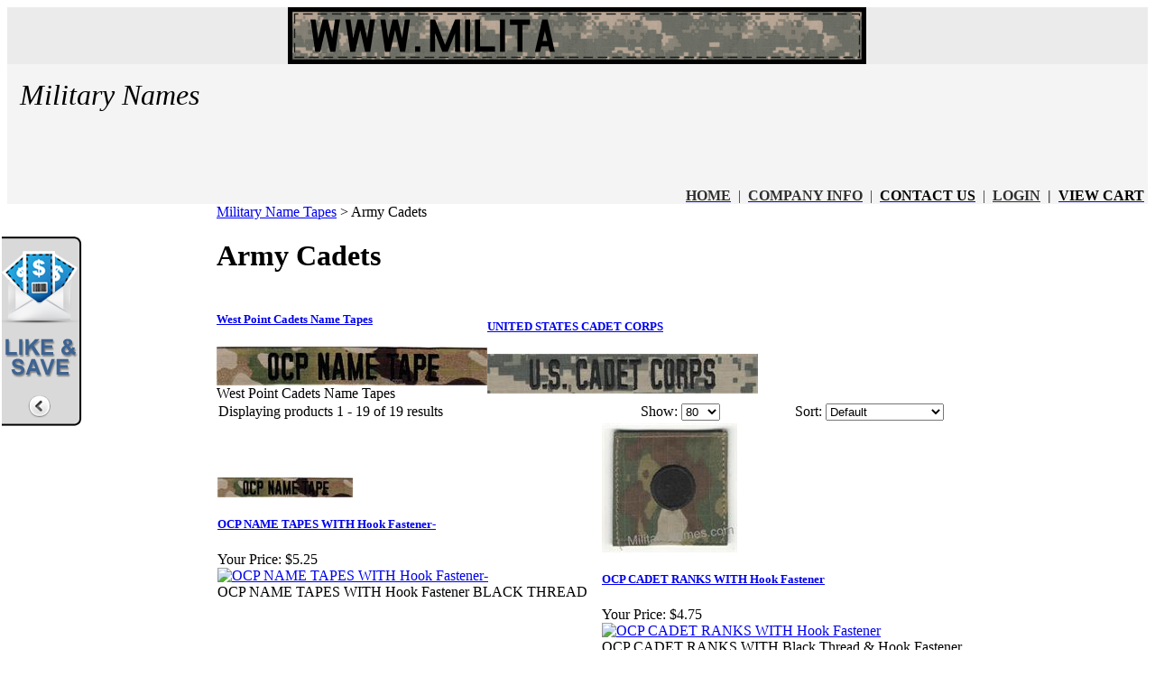

--- FILE ---
content_type: text/html; charset=utf-8
request_url: https://www.militarynames.com/armycadets.aspx
body_size: 14854
content:


<!DOCTYPE html PUBLIC "-//W3C//DTD XHTML 1.0 Transitional//EN" "http://www.w3.org/TR/xhtml1/DTD/xhtml1-transitional.dtd">

<html xmlns="http://www.w3.org/1999/xhtml" lang="en">
<head id="ctl00_headTag"><title>
	ARMY CADET RANKS AND NAME TAPES.
</title>
    <script type="text/javascript" src="/scripts/jquery-3.5.1.min.js" integrity='sha384-ZvpUoO/+PpLXR1lu4jmpXWu80pZlYUAfxl5NsBMWOEPSjUn/6Z/hRTt8+pR6L4N2' crossorigin='anonymous'></script>
    <script type="text/javascript" src="/scripts/jquery-ui-1.13.0.min.js" integrity='sha384-GH7wmqAxDa43XGS89eXGbziWEki6l/Smy1U+dAI7ZbxlrLsmal+hLlTMqoPIIg1V' crossorigin='anonymous'></script>
    <script type="text/javascript" src="/scripts/json2.js" integrity='sha384-rY3wIRyRmLeQV74T/sN7A3vmSdmaUvjIIzs0Z0cxcwXDHrUumbS3B3u18KlipZ2i' crossorigin='anonymous'></script>
    <script type="text/javascript" src="/scripts/jstorage.js" integrity='sha384-oC7ifurXSiCOGfj0Uy8BEQzbYTql7TzwHA8cE+mQY4skImVU0TX2RYBBKdXDs5cp' crossorigin='anonymous'></script>

    <link type="text/css" rel="stylesheet" href="/custom.css.aspx?theme=66&amp;10133" /><link rel="image_src" href="http://www.militarynames.com/themes/default/images/layout/site_logo.gif" /><link rel="stylesheet" type="text/css" href="/scripts/jQueryUiStyles/jquery-ui.min.css" /><meta name="description" content="ARMY CADET RANKS AND NAME TAPES." /><meta name="keywords" content="ARMY CADETS,MILITARY NAMES,JROTC, WEST POINT CADETS, ARMY JROTC, CADETS,rotc,ocp rotc," /><meta property="og:description" content="ARMY CADET RANKS AND NAME TAPES." /><meta property="og:image" content="http://www.militarynames.com/themes/default/images/layout/site_logo.gif" /><meta property="og:title" content="Military Names - Powered by Network Solutions." /><meta property="og:site_name" content="Military Names" /><meta property="og:url" content="http://www.militarynames.com/" /><link rel="canonical" href="https://www.militarynames.com/armycadets.aspx" />
    <script type="text/javascript" src="/scripts/storefront.js" integrity='sha384-wZ3DIKW9ZSoCKqJd55/BNLEcz3mgQhgMwHCw/jwN8k3RG+Hr9bq6e6m10w1YVJqQ' crossorigin='anonymous'></script>
    <script type="text/javascript" src="/scripts/storefront.ie10.js" integrity='sha384-9qRZorpiHcWTyPYogrGSXMS7WL+BQqd4f8L1TM8QShlm70sVe2mrRGcdOVqWssZ2' crossorigin='anonymous'></script>
    <script type="text/javascript" src="/scripts/jquery.producthistory.js" integrity='sha384-mGvZy9PlgY3eQGscCu2QBJCfNYGTuq65xdGE0VNdMv45A6y3R+TxUjF5aIZ+uLx3' crossorigin='anonymous'></script>
    

<!-- made by www.militarynames.com -->
<meta name="author" content="military names">
<meta name="robots" content="index, follow">
<meta name="revisit-after" content="10 days">
<!-- military name tapes, flight badges, ocp name tapes, -->


<script src="//ajax.googleapis.com/ajax/libs/jquery/1.7.2/jquery.min.js" ></script>


<!-- Global site tag (gtag.js) - Google Ads: 1068254585 -->
<script async src="https://www.googletagmanager.com/gtag/js?id=AW-1068254585"></script>
<script>
  window.dataLayer = window.dataLayer || [];
  function gtag(){dataLayer.push(arguments);}
  gtag('js', new Date());

  gtag('config', 'AW-1068254585');
</script>



<!-- Google tag (gtag.js) -->
<script async src="https://www.googletagmanager.com/gtag/js?id=AW-1068254585">
</script>
<script>
  window.dataLayer = window.dataLayer || [];
  function gtag(){dataLayer.push(arguments);}
  gtag('js', new Date());

  gtag('config', 'AW-1068254585');
</script><meta http-equiv="content-type" content="text/html; charset=utf-8" /><meta http-equiv="content-language" content="en-us" /></head>

<body id="ctl00_bodyTag" class="category-page-type armycadets-page">

    <form name="aspnetForm" method="post" action="./armycadets.aspx" id="aspnetForm">
<div>
<input type="hidden" name="__EVENTTARGET" id="__EVENTTARGET" value="" />
<input type="hidden" name="__EVENTARGUMENT" id="__EVENTARGUMENT" value="" />
<input type="hidden" name="__LASTFOCUS" id="__LASTFOCUS" value="" />
<input type="hidden" name="__VIEWSTATE" id="__VIEWSTATE" value="wXyTSFeLNiEFria7peaTILJdwTEu+JVnKOCHrGq/tY5Qxug5/gHX1bZZJ3zoTC6x1t+cB1iJ0sOKo0Zi4B5YN6u78q2VPMg2KTr1RnBHSwnYvN9DwlSElVF18kKde/RW+aK69H8f7Z3vFUZmhd8bFuV1aiTT/cFjSfhSJoXHSLB3XLvAA3cV5zcfnl13mmfq5y0qCW/6envi4G3yzP2gAh9Ekune6MLdwTzLJsGv3g3YB7GE9fhq07nRI2qiwC072rDzFsdT4vHKEvTYub0zWePuzna0TeoAIbXkeF1DpYkhws4fOmyRfyZXOvqyhiB8IyfcpxDtGXJh2NqZyYinyQYyUQof/OkFJKYpTi33ywh17+3UhcRGHgQ+zwVjAwdX33fzLqGA1S+BdZB4przb1Mklqjou3kAfTrRsPzo/bDUUNhGhwR1M/HzsO/ElXtAxzc6Z9yYZ5Tdfeh3f5TkvmwWESWBhYDds3H9J9Bbu7f4U22lIQgu6KQY3tw7/SLrl8LU1uXbwtHV6DWX+K6pMfiysPvGQc8JQi1aQ5xPmEwhv4IJwLmLSgZ32d8UakJki" />
</div>

<script type="text/javascript">
//<![CDATA[
var theForm = document.forms['aspnetForm'];
if (!theForm) {
    theForm = document.aspnetForm;
}
function __doPostBack(eventTarget, eventArgument) {
    if (!theForm.onsubmit || (theForm.onsubmit() != false)) {
        theForm.__EVENTTARGET.value = eventTarget;
        theForm.__EVENTARGUMENT.value = eventArgument;
        theForm.submit();
    }
}
//]]>
</script>


<div>

	<input type="hidden" name="__VIEWSTATEGENERATOR" id="__VIEWSTATEGENERATOR" value="A4191B32" />
</div>
        

        

        

        <div id="wrapper">
            <table id="ctl00_container" class="page-container" cellspacing="0" cellpadding="0" border="0" style="border-collapse:collapse;">
	<tr id="ctl00_header">
		<td id="ctl00_headerContent" class="page-header"><meta name="google-site-verification" content="zZgwDHUc4G-jyF9at1NmMHDR94msrrXpbhABuHQTAmU"></meta>
<table id="AutoNumber1" style="WIDTH: 100%; BORDER-COLLAPSE: collapse" cellspacing="0" cellpadding="0" border="0" bgcolor="#ebebeb">
  <tbody>
    <tr bgcolor="#ebebeb">
      <td width="25%" valign="middle" align="center"><br />
        
      </td>
      <td valign="bottom" align="center"><a href="/index.aspx">
          <img src="https://www.militarynames.com/Images/logos/mntlogo-moving.gif" alt="Military Names Logo" border="0" align="" /></a>
      </td>
      <td width="25%" valign="middle" align="center"><br />
        
      </td>
    </tr>
  </tbody>
</table>
<table style="WIDTH: 100%" cellspacing="0" cellpadding="0" border="0" bgcolor="#f4f4f4">
  <tbody>
    <tr>
      <td valign="middle" bgcolor="#f4f4f4" align="left">
        <p class="logo"><span style="FONT-SIZE: 18pt">&nbsp;<span style="FONT-SIZE: 24pt">&nbsp;</span><em><span style="FONT-SIZE: 24pt">Military Names </span><br />
              </em></span></p>
        <p class="logo">
          <!--
          [if gte mso 9]><xml><w:WordDocument><w:View>Normal</w:View><w:Zoom>0</w:Zoom><w:TrackMoves/><w:TrackFormatting/><w:PunctuationKerning/><w:ValidateAgainstSchemas/><w:SaveIfXMLInvalid>false</w:SaveIfXMLInvalid><w:IgnoreMixedContent>false</w:IgnoreMixedContent><w:AlwaysShowPlaceholderText>false</w:AlwaysShowPlaceholderText><w:DoNotPromoteQF/><w:LidThemeOther>EN-US</w:LidThemeOther><w:LidThemeAsian>X-NONE</w:LidThemeAsian><w:LidThemeComplexScript>X-NONE</w:LidThemeComplexScript><w:Compatibility><w:BreakWrappedTables/><w:SnapToGridInCell/><w:WrapTextWithPunct/><w:UseAsianBreakRules/><w:DontGrowAutofit/><w:SplitPgBreakAndParaMark/><w:EnableOpenTypeKerning/><w:DontFlipMirrorIndents/><w:OverrideTableStyleHps/></w:Compatibility><m:mathPr><m:mathFont m:val="Cambria Math"/><m:brkBin m:val="before"/><m:brkBinSub m:val="&#45;-"/><m:smallFrac m:val="off"/><m:dispDef/><m:lMargin m:val="0"/><m:rMargin m:val="0"/><m:defJc m:val="centerGroup"/><m:wrapIndent m:val="1440"/><m:intLim m:val="subSup"/><m:naryLim m:val="undOvr"/></m:mathPr></w:WordDocument></xml><![endif]
          -->
          
          <!--
          [if gte mso 9]><xml><w:LatentStyles DefLockedState="false" DefUnhideWhenUsed="true" DefSemiHidden="true" DefQFormat="false" DefPriority="99" LatentStyleCount="267"><w:LsdException Locked="false" Priority="0" SemiHidden="false" UnhideWhenUsed="false" QFormat="true" Name="Normal"/><w:LsdException Locked="false" Priority="9" SemiHidden="false" UnhideWhenUsed="false" QFormat="true" Name="heading 1"/><w:LsdException Locked="false" Priority="9" QFormat="true" Name="heading 2"/><w:LsdException Locked="false" Priority="9" QFormat="true" Name="heading 3"/><w:LsdException Locked="false" Priority="9" QFormat="true" Name="heading 4"/><w:LsdException Locked="false" Priority="9" QFormat="true" Name="heading 5"/><w:LsdException Locked="false" Priority="9" QFormat="true" Name="heading 6"/><w:LsdException Locked="false" Priority="9" QFormat="true" Name="heading 7"/><w:LsdException Locked="false" Priority="9" QFormat="true" Name="heading 8"/><w:LsdException Locked="false" Priority="9" QFormat="true" Name="heading 9"/><w:LsdException Locked="false" Priority="39" Name="toc 1"/><w:LsdException Locked="false" Priority="39" Name="toc 2"/><w:LsdException Locked="false" Priority="39" Name="toc 3"/><w:LsdException Locked="false" Priority="39" Name="toc 4"/><w:LsdException Locked="false" Priority="39" Name="toc 5"/><w:LsdException Locked="false" Priority="39" Name="toc 6"/><w:LsdException Locked="false" Priority="39" Name="toc 7"/><w:LsdException Locked="false" Priority="39" Name="toc 8"/><w:LsdException Locked="false" Priority="39" Name="toc 9"/><w:LsdException Locked="false" Priority="35" QFormat="true" Name="caption"/><w:LsdException Locked="false" Priority="10" SemiHidden="false" UnhideWhenUsed="false" QFormat="true" Name="Title"/><w:LsdException Locked="false" Priority="1" Name="Default Paragraph Font"/><w:LsdException Locked="false" Priority="11" SemiHidden="false" UnhideWhenUsed="false" QFormat="true" Name="Subtitle"/><w:LsdException Locked="false" Priority="22" SemiHidden="false" UnhideWhenUsed="false" QFormat="true" Name="Strong"/><w:LsdException Locked="false" Priority="20" SemiHidden="false" UnhideWhenUsed="false" QFormat="true" Name="Emphasis"/><w:LsdException Locked="false" Priority="59" SemiHidden="false" UnhideWhenUsed="false" Name="Table Grid"/><w:LsdException Locked="false" UnhideWhenUsed="false" Name="Placeholder Text"/><w:LsdException Locked="false" Priority="1" SemiHidden="false" UnhideWhenUsed="false" QFormat="true" Name="No Spacing"/><w:LsdException Locked="false" Priority="60" SemiHidden="false" UnhideWhenUsed="false" Name="Light Shading"/><w:LsdException Locked="false" Priority="61" SemiHidden="false" UnhideWhenUsed="false" Name="Light List"/><w:LsdException Locked="false" Priority="62" SemiHidden="false" UnhideWhenUsed="false" Name="Light Grid"/><w:LsdException Locked="false" Priority="63" SemiHidden="false" UnhideWhenUsed="false" Name="Medium Shading 1"/><w:LsdException Locked="false" Priority="64" SemiHidden="false" UnhideWhenUsed="false" Name="Medium Shading 2"/><w:LsdException Locked="false" Priority="65" SemiHidden="false" UnhideWhenUsed="false" Name="Medium List 1"/><w:LsdException Locked="false" Priority="66" SemiHidden="false" UnhideWhenUsed="false" Name="Medium List 2"/><w:LsdException Locked="false" Priority="67" SemiHidden="false" UnhideWhenUsed="false" Name="Medium Grid 1"/><w:LsdException Locked="false" Priority="68" SemiHidden="false" UnhideWhenUsed="false" Name="Medium Grid 2"/><w:LsdException Locked="false" Priority="69" SemiHidden="false" UnhideWhenUsed="false" Name="Medium Grid 3"/><w:LsdException Locked="false" Priority="70" SemiHidden="false" UnhideWhenUsed="false" Name="Dark List"/><w:LsdException Locked="false" Priority="71" SemiHidden="false" UnhideWhenUsed="false" Name="Colorful Shading"/><w:LsdException Locked="false" Priority="72" SemiHidden="false" UnhideWhenUsed="false" Name="Colorful List"/><w:LsdException Locked="false" Priority="73" SemiHidden="false" UnhideWhenUsed="false" Name="Colorful Grid"/><w:LsdException Locked="false" Priority="60" SemiHidden="false" UnhideWhenUsed="false" Name="Light Shading Accent 1"/><w:LsdException Locked="false" Priority="61" SemiHidden="false" UnhideWhenUsed="false" Name="Light List Accent 1"/><w:LsdException Locked="false" Priority="62" SemiHidden="false" UnhideWhenUsed="false" Name="Light Grid Accent 1"/><w:LsdException Locked="false" Priority="63" SemiHidden="false" UnhideWhenUsed="false" Name="Medium Shading 1 Accent 1"/><w:LsdException Locked="false" Priority="64" SemiHidden="false" UnhideWhenUsed="false" Name="Medium Shading 2 Accent 1"/><w:LsdException Locked="false" Priority="65" SemiHidden="false" UnhideWhenUsed="false" Name="Medium List 1 Accent 1"/><w:LsdException Locked="false" UnhideWhenUsed="false" Name="Revision"/><w:LsdException Locked="false" Priority="34" SemiHidden="false" UnhideWhenUsed="false" QFormat="true" Name="List Paragraph"/><w:LsdException Locked="false" Priority="29" SemiHidden="false" UnhideWhenUsed="false" QFormat="true" Name="Quote"/><w:LsdException Locked="false" Priority="30" SemiHidden="false" UnhideWhenUsed="false" QFormat="true" Name="Intense Quote"/><w:LsdException Locked="false" Priority="66" SemiHidden="false" UnhideWhenUsed="false" Name="Medium List 2 Accent 1"/><w:LsdException Locked="false" Priority="67" SemiHidden="false" UnhideWhenUsed="false" Name="Medium Grid 1 Accent 1"/><w:LsdException Locked="false" Priority="68" SemiHidden="false" UnhideWhenUsed="false" Name="Medium Grid 2 Accent 1"/><w:LsdException Locked="false" Priority="69" SemiHidden="false" UnhideWhenUsed="false" Name="Medium Grid 3 Accent 1"/><w:LsdException Locked="false" Priority="70" SemiHidden="false" UnhideWhenUsed="false" Name="Dark List Accent 1"/><w:LsdException Locked="false" Priority="71" SemiHidden="false" UnhideWhenUsed="false" Name="Colorful Shading Accent 1"/><w:LsdException Locked="false" Priority="72" SemiHidden="false" UnhideWhenUsed="false" Name="Colorful List Accent 1"/><w:LsdException Locked="false" Priority="73" SemiHidden="false" UnhideWhenUsed="false" Name="Colorful Grid Accent 1"/><w:LsdException Locked="false" Priority="60" SemiHidden="false" UnhideWhenUsed="false" Name="Light Shading Accent 2"/><w:LsdException Locked="false" Priority="61" SemiHidden="false" UnhideWhenUsed="false" Name="Light List Accent 2"/><w:LsdException Locked="false" Priority="62" SemiHidden="false" UnhideWhenUsed="false" Name="Light Grid Accent 2"/><w:LsdException Locked="false" Priority="63" SemiHidden="false" UnhideWhenUsed="false" Name="Medium Shading 1 Accent 2"/><w:LsdException Locked="false" Priority="64" SemiHidden="false" UnhideWhenUsed="false" Name="Medium Shading 2 Accent 2"/><w:LsdException Locked="false" Priority="65" SemiHidden="false" UnhideWhenUsed="false" Name="Medium List 1 Accent 2"/><w:LsdException Locked="false" Priority="66" SemiHidden="false" UnhideWhenUsed="false" Name="Medium List 2 Accent 2"/><w:LsdException Locked="false" Priority="67" SemiHidden="false" UnhideWhenUsed="false" Name="Medium Grid 1 Accent 2"/><w:LsdException Locked="false" Priority="68" SemiHidden="false" UnhideWhenUsed="false" Name="Medium Grid 2 Accent 2"/><w:LsdException Locked="false" Priority="69" SemiHidden="false" UnhideWhenUsed="false" Name="Medium Grid 3 Accent 2"/><w:LsdException Locked="false" Priority="70" SemiHidden="false" UnhideWhenUsed="false" Name="Dark List Accent 2"/><w:LsdException Locked="false" Priority="71" SemiHidden="false" UnhideWhenUsed="false" Name="Colorful Shading Accent 2"/><w:LsdException Locked="false" Priority="72" SemiHidden="false" UnhideWhenUsed="false" Name="Colorful List Accent 2"/><w:LsdException Locked="false" Priority="73" SemiHidden="false" UnhideWhenUsed="false" Name="Colorful Grid Accent 2"/><w:LsdException Locked="false" Priority="60" SemiHidden="false" UnhideWhenUsed="false" Name="Light Shading Accent 3"/><w:LsdException Locked="false" Priority="61" SemiHidden="false" UnhideWhenUsed="false" Name="Light List Accent 3"/><w:LsdException Locked="false" Priority="62" SemiHidden="false" UnhideWhenUsed="false" Name="Light Grid Accent 3"/><w:LsdException Locked="false" Priority="63" SemiHidden="false" UnhideWhenUsed="false" Name="Medium Shading 1 Accent 3"/><w:LsdException Locked="false" Priority="64" SemiHidden="false" UnhideWhenUsed="false" Name="Medium Shading 2 Accent 3"/><w:LsdException Locked="false" Priority="65" SemiHidden="false" UnhideWhenUsed="false" Name="Medium List 1 Accent 3"/><w:LsdException Locked="false" Priority="66" SemiHidden="false" UnhideWhenUsed="false" Name="Medium List 2 Accent 3"/><w:LsdException Locked="false" Priority="67" SemiHidden="false" UnhideWhenUsed="false" Name="Medium Grid 1 Accent 3"/><w:LsdException Locked="false" Priority="68" SemiHidden="false" UnhideWhenUsed="false" Name="Medium Grid 2 Accent 3"/><w:LsdException Locked="false" Priority="69" SemiHidden="false" UnhideWhenUsed="false" Name="Medium Grid 3 Accent 3"/><w:LsdException Locked="false" Priority="70" SemiHidden="false" UnhideWhenUsed="false" Name="Dark List Accent 3"/><w:LsdException Locked="false" Priority="71" SemiHidden="false" UnhideWhenUsed="false" Name="Colorful Shading Accent 3"/><w:LsdException Locked="false" Priority="72" SemiHidden="false" UnhideWhenUsed="false" Name="Colorful List Accent 3"/><w:LsdException Locked="false" Priority="73" SemiHidden="false" UnhideWhenUsed="false" Name="Colorful Grid Accent 3"/><w:LsdException Locked="false" Priority="60" SemiHidden="false" UnhideWhenUsed="false" Name="Light Shading Accent 4"/><w:LsdException Locked="false" Priority="61" SemiHidden="false" UnhideWhenUsed="false" Name="Light List Accent 4"/><w:LsdException Locked="false" Priority="62" SemiHidden="false" UnhideWhenUsed="false" Name="Light Grid Accent 4"/><w:LsdException Locked="false" Priority="63" SemiHidden="false" UnhideWhenUsed="false" Name="Medium Shading 1 Accent 4"/><w:LsdException Locked="false" Priority="64" SemiHidden="false" UnhideWhenUsed="false" Name="Medium Shading 2 Accent 4"/><w:LsdException Locked="false" Priority="65" SemiHidden="false" UnhideWhenUsed="false" Name="Medium List 1 Accent 4"/><w:LsdException Locked="false" Priority="66" SemiHidden="false" UnhideWhenUsed="false" Name="Medium List 2 Accent 4"/><w:LsdException Locked="false" Priority="67" SemiHidden="false" UnhideWhenUsed="false" Name="Medium Grid 1 Accent 4"/><w:LsdException Locked="false" Priority="68" SemiHidden="false" UnhideWhenUsed="false" Name="Medium Grid 2 Accent 4"/><w:LsdException Locked="false" Priority="69" SemiHidden="false" UnhideWhenUsed="false" Name="Medium Grid 3 Accent 4"/><w:LsdException Locked="false" Priority="70" SemiHidden="false" UnhideWhenUsed="false" Name="Dark List Accent 4"/><w:LsdException Locked="false" Priority="71" SemiHidden="false" UnhideWhenUsed="false" Name="Colorful Shading Accent 4"/><w:LsdException Locked="false" Priority="72" SemiHidden="false" UnhideWhenUsed="false" Name="Colorful List Accent 4"/><w:LsdException Locked="false" Priority="73" SemiHidden="false" UnhideWhenUsed="false" Name="Colorful Grid Accent 4"/><w:LsdException Locked="false" Priority="60" SemiHidden="false" UnhideWhenUsed="false" Name="Light Shading Accent 5"/><w:LsdException Locked="false" Priority="61" SemiHidden="false" UnhideWhenUsed="false" Name="Light List Accent 5"/><w:LsdException Locked="false" Priority="62" SemiHidden="false" UnhideWhenUsed="false" Name="Light Grid Accent 5"/><w:LsdException Locked="false" Priority="63" SemiHidden="false" UnhideWhenUsed="false" Name="Medium Shading 1 Accent 5"/><w:LsdException Locked="false" Priority="64" SemiHidden="false" UnhideWhenUsed="false" Name="Medium Shading 2 Accent 5"/><w:LsdException Locked="false" Priority="65" SemiHidden="false" UnhideWhenUsed="false" Name="Medium List 1 Accent 5"/><w:LsdException Locked="false" Priority="66" SemiHidden="false" UnhideWhenUsed="false" Name="Medium List 2 Accent 5"/><w:LsdException Locked="false" Priority="67" SemiHidden="false" UnhideWhenUsed="false" Name="Medium Grid 1 Accent 5"/><w:LsdException Locked="false" Priority="68" SemiHidden="false" UnhideWhenUsed="false" Name="Medium Grid 2 Accent 5"/><w:LsdException Locked="false" Priority="69" SemiHidden="false" UnhideWhenUsed="false" Name="Medium Grid 3 Accent 5"/><w:LsdException Locked="false" Priority="70" SemiHidden="false" UnhideWhenUsed="false" Name="Dark List Accent 5"/><w:LsdException Locked="false" Priority="71" SemiHidden="false" UnhideWhenUsed="false" Name="Colorful Shading Accent 5"/><w:LsdException Locked="false" Priority="72" SemiHidden="false" UnhideWhenUsed="false" Name="Colorful List Accent 5"/><w:LsdException Locked="false" Priority="73" SemiHidden="false" UnhideWhenUsed="false" Name="Colorful Grid Accent 5"/><w:LsdException Locked="false" Priority="60" SemiHidden="false" UnhideWhenUsed="false" Name="Light Shading Accent 6"/><w:LsdException Locked="false" Priority="61" SemiHidden="false" UnhideWhenUsed="false" Name="Light List Accent 6"/><w:LsdException Locked="false" Priority="62" SemiHidden="false" UnhideWhenUsed="false" Name="Light Grid Accent 6"/><w:LsdException Locked="false" Priority="63" SemiHidden="false" UnhideWhenUsed="false" Name="Medium Shading 1 Accent 6"/><w:LsdException Locked="false" Priority="64" SemiHidden="false" UnhideWhenUsed="false" Name="Medium Shading 2 Accent 6"/><w:LsdException Locked="false" Priority="65" SemiHidden="false" UnhideWhenUsed="false" Name="Medium List 1 Accent 6"/><w:LsdException Locked="false" Priority="66" SemiHidden="false" UnhideWhenUsed="false" Name="Medium List 2 Accent 6"/><w:LsdException Locked="false" Priority="67" SemiHidden="false" UnhideWhenUsed="false" Name="Medium Grid 1 Accent 6"/><w:LsdException Locked="false" Priority="68" SemiHidden="false" UnhideWhenUsed="false" Name="Medium Grid 2 Accent 6"/><w:LsdException Locked="false" Priority="69" SemiHidden="false" UnhideWhenUsed="false" Name="Medium Grid 3 Accent 6"/><w:LsdException Locked="false" Priority="70" SemiHidden="false" UnhideWhenUsed="false" Name="Dark List Accent 6"/><w:LsdException Locked="false" Priority="71" SemiHidden="false" UnhideWhenUsed="false" Name="Colorful Shading Accent 6"/><w:LsdException Locked="false" Priority="72" SemiHidden="false" UnhideWhenUsed="false" Name="Colorful List Accent 6"/><w:LsdException Locked="false" Priority="73" SemiHidden="false" UnhideWhenUsed="false" Name="Colorful Grid Accent 6"/><w:LsdException Locked="false" Priority="19" SemiHidden="false" UnhideWhenUsed="false" QFormat="true" Name="Subtle Emphasis"/><w:LsdException Locked="false" Priority="21" SemiHidden="false" UnhideWhenUsed="false" QFormat="true" Name="Intense Emphasis"/><w:LsdException Locked="false" Priority="31" SemiHidden="false" UnhideWhenUsed="false" QFormat="true" Name="Subtle Reference"/><w:LsdException Locked="false" Priority="32" SemiHidden="false" UnhideWhenUsed="false" QFormat="true" Name="Intense Reference"/><w:LsdException Locked="false" Priority="33" SemiHidden="false" UnhideWhenUsed="false" QFormat="true" Name="Book Title"/><w:LsdException Locked="false" Priority="37" Name="Bibliography"/><w:LsdException Locked="false" Priority="39" QFormat="true" Name="TOC Heading"/></w:LatentStyles></xml><![endif]
          -->
          
          <!--
          [if gte mso 10]><style> /* Style Definitions */ table.MsoNormalTable {mso-style-name:"Table Normal"; mso-tstyle-rowband-size:0; mso-tstyle-colband-size:0; mso-style-noshow:yes; mso-style-priority:99; mso-style-parent:""; mso-padding-alt:0in 5.4pt 0in 5.4pt; mso-para-margin:0in; mso-para-margin-bottom:.0001pt; mso-pagination:widow-orphan; font-size:10.0pt; font-family:"Times New Roman","serif";} </style><![endif]
          -->
          </p>
        <p class="MsoNormal" align="center"><br />
          </p>
        <p>&nbsp;</p>
      </td>
    </tr>
    <tr>
      <td class="toplinks9" valign="middle" background="themes/site_theme9/top_nav_background.gif" align="right"><strong><a href="/index.aspx"><span style="color: rgb(47, 47, 47);">HOME</span></a></strong><span style="color: rgb(47, 47, 47);">&nbsp;&nbsp;|&nbsp;&nbsp;</span><strong><a href="/about-us.aspx"><span style="color: rgb(47, 47, 47);">COMPANY INFO</span></a></strong><span style="color: rgb(47, 47, 47);">&nbsp;&nbsp;|&nbsp;&nbsp;</span><a class="toplinks9" href="/index.asp?PAGEACTION=CONTACTUS"><strong><span style="color: rgb(0, 0, 0);">CONTACT US</span></strong></a><span style="color: rgb(47, 47, 47);">&nbsp;&nbsp;|&nbsp;&nbsp;</span><a class="toplinks9" href="/index.asp?PAGEACTION=LOGIN" style="color: rgb(47, 47, 47);"><strong>LOGIN</strong></a><strong style="color: rgb(47, 47, 47);">&nbsp;&nbsp;|</strong><span style="color: rgb(47, 47, 47);">&nbsp;&nbsp;</span><a class="toplinks9" href="/index.asp?PageAction=CARTDETAILS&amp;Page=1"><strong><span style="color: rgb(0, 0, 0);">VIEW CART</span></strong></a><span style="color: rgb(47, 47, 47);">&nbsp; </span>
      </td>
    </tr>
  </tbody>
</table></td>
	</tr><tr id="ctl00_body" class="page-body">
		<td id="ctl00_bodyContent" class="page-body-content">
                        <div role="main">
                            <table id="ctl00_columns" class="page-body-columns" cellspacing="0" cellpadding="0" border="0" style="border-collapse:collapse;">
			<tr>
				<td id="ctl00_leftColumn" class="page-column-left">

<script src="/scripts/CategoryTree.js"></script>

<table border="0" cellpadding="0" cellspacing="0" class="module category-module" style="width:100%;">
					<tr>
						<td class="module-header"><img src="/themes/default/images/layout/mod_head_category_lt.gif" alt="Browse Categories" style="border-width:0px;" /></td>
					</tr><tr>
						<td class="module-body">
  <ul class="module-list cat-nav">
    <li data-catId="cat-42" data-catImg-path="/images/logos/mntlogo-moving.gif"><a href="/custom-name-tapes.aspx">Custom Name Tapes</a></li><li data-catId="cat-72" data-catImg-path=""><a href="/AIR-FORCE-NAME-TAPES.aspx">Air Force Name Tapes.</a></li><li data-catId="cat-62" data-catImg-path="/images/categories/MULTI-US ARMY-.jpg"><a href="/ARMY-NAME-TAPES.aspx">Army Name Tapes.</a></li><li data-catId="cat-140" data-catImg-path=""><a href="/ACU-Name-Tapes-.aspx">ACU Name Tapes</a></li><li class="selected" data-catId="cat-41" data-catImg-path=""><span>Army Cadets</span></li><li data-catId="cat-45" data-catImg-path=""><a href="/atacs-name-tapes.aspx">A-TACS Name Tapes</a></li><li data-catId="cat-203" data-catImg-path=""><a href="/Cadet-and-Military-Schools.aspx">Cadet &amp; Military Schools </a></li><li data-catId="cat-158" data-catImg-path=""><a href="/defense-forces-and-militia.aspx">Defense Force and Militia</a></li><li data-catId="cat-8" data-catImg-path=""><a href="/dogtags.aspx">Dog Tags</a></li><li data-catId="cat-128" data-catImg-path=""><a href="/engraved-name-plates.aspx">Engraved Name Plates</a></li><li data-catId="cat-26" data-catImg-path=""><a href="/FLAGS.aspx">Flags</a></li><li data-catId="cat-23" data-catImg-path=""><a href="/flight-badges.aspx">Flight Badges</a></li><li data-catId="cat-31" data-catImg-path=""><a href="/helmetbands.aspx">Helmet Bands</a></li><li data-catId="cat-111" data-catImg-path=""><a href="/HIGHLANDER-NAME-TAPE.aspx">Highlander Name Tapes</a></li><li data-catId="cat-17" data-catImg-path=""><a href="/infraredprintedpatches.aspx">INFRARED PRINTED PATCHES</a></li><li data-catId="cat-114" data-catImg-path=""><a href="/kryptek-name-tapes.aspx">KRYPTEK NAME TAPES</a></li><li data-catId="cat-24" data-catImg-path=""><a href="/lawenforcementnametapes.aspx">Law Enforcement Name Tapes</a></li><li data-catId="cat-112" data-catImg-path=""><a href="/MANDRAKE-NAME-TAPE.aspx">MANDRAKE Name Tapes</a></li><li data-catId="cat-130" data-catImg-path=""><a href="/metal-name-plates.aspx">Metal Name Plates Engraved</a></li><li data-catId="cat-30" data-catImg-path=""><a href="/mpbadges.aspx">MP BADGES</a></li><li data-catId="cat-28" data-catImg-path=""><a href="/multicamnametapes.aspx">MULTICAM Name Tapes</a></li><li data-catId="cat-38" data-catImg-path=""><a href="/nylonandfabricstrips.aspx">NYLON &amp; FABRIC NAME TAPES</a></li><li data-catId="cat-91" data-catImg-path=""><a href="/ocp-name-tapes.aspx">OCP Name Tapes</a></li><li data-catId="cat-90" data-catImg-path=""><a href="/plasticnameplates.aspx">Plastic Name Plates</a></li><li data-catId="cat-159" data-catImg-path=""><a href="/state-defense-forces-and-militia.aspx">State Defense Forces and Militia</a></li><li data-catId="cat-113" data-catImg-path=""><a href="/TYPHONNAMETAPE.aspx">TYPHON Name Tapes</a></li><li data-catId="cat-4" data-catImg-path=""><a href="/U.S.AIRFORCENAMETAPES.aspx">U.S. AIR FORCE NAME TAPES</a></li><li data-catId="cat-6" data-catImg-path=""><a href="/U.S.COASTGUARDNAMETAPES.aspx">U.S. Coast Guard Name Tapes</a></li><li data-catId="cat-3" data-catImg-path=""><a href="/usmarines.aspx">U.S. Marine Name Tapes</a></li><li data-catId="cat-5" data-catImg-path=""><a href="/U.S.Navy-Name-Tapes.aspx">U.S. Navy Name Tapes</a></li><li data-catId="cat-208" data-catImg-path=""><a href="/u-s-space-force.aspx">U.S. Space Force</a></li><li data-catId="cat-84" data-catImg-path=""><a href="/west-point-cadets-name-tapes.aspx">West Point Cadets Name Tapes.</a></li><li data-catId="cat-207" data-catImg-path=""><a href="/privacy-policy-2.aspx">PRIVACY POLICY</a></li><li data-catId="cat-13" data-catImg-path=""><a href="/shippingpolicy.aspx">SHIPPING POLICY</a></li>	  
  </ul>  
</td>
					</tr>
				</table>
<table border="0" cellpadding="0" cellspacing="0" class="module links-module" style="width:100%;">
					<tr>
						<td class="module-header"><img src="/themes/default/images/layout/mod_head_links_lt.gif" alt="Links" style="border-width:0px;" /></td>
					</tr><tr>
						<td class="module-body">
  <ul class="module-list links-nav">
	<li><a href="http://www.acunametape.com/" target="_blank">ACU UCP NAME TAPES</a></li><li><a href="http://www.airforcenametape.com/" target="_blank">AIR FORCE NAME TAPE</a></li><li><a href="http://www.armynametape.com" target="_blank">ARMY NAME TAPES</a></li><li><a href="http://www.armytapes.com/" target="_blank">ARMY TAPES</a></li><li><a href="http://www.lawenforcementnametapes.com/" target="_blank">Law Enforcement Name Tapes</a></li><li><a href="http://www.leatherflightbadges.com/" target="_blank">Leather Flight Badges</a></li><li><a href="http://www.marinenametapes.com/" target="_blank">MARINE NAME TAPES</a></li><li><a href="http://www.militarynametapes.com/" target="_blank">MILITARY NAME TAPES</a></li><li><a href="http://www.militarynametapesus.com/" target="_blank">Military Name Tapes US</a></li><li><a href="http://www.navynametapes.com/" target="_blank">NAVY NAME TAPES</a></li><li><a href="http://www.multicamnametapes.com" target="_blank">MULTICAM NAME TAPES</a></li><li><a href="http://www.ocpnametapes.com/" target="_blank">OCP Name Tapes</a></li><li><a href="http://www.tigerstripenametapes.com/" target="_blank">TIGER STRIPE NAME TAPE</a></li>  
  </ul>
</td>
					</tr>
				</table>
<table border="0" cellpadding="0" cellspacing="0" class="module login-module" style="width:100%;">
					<tr>

					</tr><tr>
						<td class="module-body">
  <table border="0" cellpadding="0" cellspacing="0" class="mod-body " style="width:148px;">
							<tr>
								<td class="mod-body-tl"></td><td class="mod-body-tp"></td><td class="mod-body-tr"></td>
							</tr><tr>
								<td class="mod-body-lt"></td><td class="mod-body-body">
     <div id="ctl00_ctl05_pnlAddThisModule">
									
     <ad:addthis id='atModuleButton' buttonset='toolbox' username='' ></ad:addthis><script src='/scripts/addthis.js' type='text/javascript'></script><script src='//s7.addthis.com/js/250/addthis_widget.js' type='text/javascript'></script>
								</div>
  </td><td class="mod-body-rt"></td>
							</tr><tr>
								<td class="mod-body-bl"></td><td class="mod-body-bt"></td><td class="mod-body-br"></td>
							</tr>
						</table> 
</td>
					</tr>
				</table>
</td><td id="ctl00_centerColumn" class="page-column-center"><div id="ctl00_breadcrumb" class="breadcrumb">
					
                                            <span id="ctl00_breadcrumbContent"><span><a href="/">Military Name Tapes</a></span><span>&#160;&gt;&#160;</span><span>Army Cadets</span></span>
                                        
				</div>


    <h1>Army Cadets</h1>

<table id="ctl00_pageContent_ctl03_dlCategories" class="category-list" cellspacing="0" cellpadding="0" border="0" style="border-collapse:collapse;">
					<tr>
						<td>
	<div class="category-list-item">
	  <div class="category-list-item-head">
		<h5><a id="ctl00_pageContent_ctl03_dlCategories_ctl00_categoryLink" title="West Point Cadets Name Tapes" href="/WestPointCadetsNameTapes.aspx">West Point Cadets Name Tapes</a></h5>
	  </div>
	  <div class="category-list-item-body">
		<a href="/WestPointCadetsNameTapes.aspx"><img src="/images/products/display/ocpnametapesblackthread.jpg" alt="West Point Cadets Name Tapes" style="border-width:0px;" /></a><div>West Point Cadets Name Tapes</div>
	  </div>
	</div>		
  </td><td>
	<div class="category-list-item">
	  <div class="category-list-item-head">
		<h5><a id="ctl00_pageContent_ctl03_dlCategories_ctl01_categoryLink" href="/UNITEDSTATESCADETCORPS.aspx">UNITED STATES CADET CORPS</a></h5>
	  </div>
	  <div class="category-list-item-body">
		<a href="/UNITEDSTATESCADETCORPS.aspx"><img src="/images/products/display/ACUUSCC.jpg" alt="UNITED STATES CADET CORPS" style="border-width:0px;" /></a><div></div>
	  </div>
	</div>		
  </td>
					</tr>
				</table>



<table id="ctl00_pageContent_ctl05_resultsHeader" cellpadding="2" cellspacing="0" style="width:100%" class="product-list-results-header">
					<tr>
						<td id="ctl00_pageContent_ctl05_resultCell" class="product-list-results">Displaying products 1 - 19 of 19 results</td>
						<td id="ctl00_pageContent_ctl05_sizeCell" class="product-list-size"><label for="ctl00_pageContent_ctl05_sizeSelector" id="ctl00_pageContent_ctl05_sizeLabel" class="label">Show:</label> <select name="ctl00$pageContent$ctl05$sizeSelector" onchange="javascript:setTimeout(&#39;__doPostBack(\&#39;ctl00$pageContent$ctl05$sizeSelector\&#39;,\&#39;\&#39;)&#39;, 0)" id="ctl00_pageContent_ctl05_sizeSelector" class="select">
							<option value="20">
								20
							</option><option value="40">
								40
							</option><option value="60">
								60
							</option><option value="80" selected="selected">
								80
							</option><option value="200">
								200
							</option>
						</select></td>
						<td id="ctl00_pageContent_ctl05_sortCell" class="product-list-sort" style="width:25%"><label for="ctl00_pageContent_ctl05_sortSelector" id="ctl00_pageContent_ctl05_sortLabel" class="label">Sort:</label> <select name="ctl00$pageContent$ctl05$sortSelector" onchange="javascript:setTimeout(&#39;__doPostBack(\&#39;ctl00$pageContent$ctl05$sortSelector\&#39;,\&#39;\&#39;)&#39;, 0)" id="ctl00_pageContent_ctl05_sortSelector" class="select">
							<option value="Default" selected="selected">
								Default
							</option><option value="Price Low to High">
								Price Low to High
							</option><option value="Price High to Low">
								Price High to Low
							</option><option value="Name (A-Z)">
								Name (A-Z)
							</option><option value="Name (Z-A)">
								Name (Z-A)
							</option><option value="Rating Low to High">
								Rating Low to High
							</option><option value="Rating High to Low">
								Rating High to Low
							</option><option value="Newest">
								Newest
							</option>
						</select></td>
					</tr>
				</table>
				



<table id="ctl00_pageContent_ctl05_productList" class="product-list" cellspacing="0" border="0" style="width:100%;border-collapse:collapse;">
					<tr>
						<td class="product-list-item-container" style="width:50%;">
		<div class="product-list-item" onkeypress="javascript:return WebForm_FireDefaultButton(event, &#39;ctl00_pageContent_ctl05_productList_ctl00_imbAdd&#39;)">
									<a href="/OCPNAMETAPESWITHHookFastenerforWestPointCadets-1.aspx">
		  <img class="product-list-img" src="/images/products/thumb/ocpnametapesblackthread.jpg" title="OCP NAME TAPES WITH Hook Fastener-" alt="OCP NAME TAPES WITH Hook Fastener-" border="0" />
		</a>
	  
	<div class="product-list-options">
	  <h5><a href="/OCPNAMETAPESWITHHookFastenerforWestPointCadets-1.aspx">OCP NAME TAPES WITH Hook Fastener-</a></h5>

	  <div class="product-list-price">
						    <div class="product-list-cost"><span class="product-list-cost-label">Your Price:</span> <span class="product-list-cost-value">$5.25</span></div>
		  			  </div>

	  
	  <div class="product-list-qty">
			  </div>

	  <div class="product-list-control">
				<a title="View OCP NAME TAPES WITH Hook Fastener-" href="/OCPNAMETAPESWITHHookFastenerforWestPointCadets-1.aspx"><img alt="OCP NAME TAPES WITH Hook Fastener-" title="View OCP NAME TAPES WITH Hook Fastener-" src="/themes/default/images/buttons/cart_btn_view.gif"/></a>
	  </div>

	  <div class="product-list-text">
		OCP NAME TAPES WITH Hook Fastener BLACK THREAD
	  </div>

	   

	</div>
						</div>
  </td><td class="product-list-item-container" style="width:50%;">
		<div class="product-list-item" onkeypress="javascript:return WebForm_FireDefaultButton(event, &#39;ctl00_pageContent_ctl05_productList_ctl01_imbAdd&#39;)">
									<a href="/OCP-CADET-RANKS-WITH-Hook-Fastener.aspx">
		  <img class="product-list-img" src="/images/products/thumb/ocpcadet2ndLt.jpg" title="OCP CADET RANKS WITH Hook  Fastener" alt="OCP CADET RANKS WITH Hook  Fastener" border="0" />
		</a>
	  
	<div class="product-list-options">
	  <h5><a href="/OCP-CADET-RANKS-WITH-Hook-Fastener.aspx">OCP CADET RANKS WITH Hook  Fastener</a></h5>

	  <div class="product-list-price">
						    <div class="product-list-cost"><span class="product-list-cost-label">Your Price:</span> <span class="product-list-cost-value">$4.75</span></div>
		  			  </div>

	  
	  <div class="product-list-qty">
			  </div>

	  <div class="product-list-control">
				<a title="View OCP CADET RANKS WITH Hook  Fastener" href="/OCP-CADET-RANKS-WITH-Hook-Fastener.aspx"><img alt="OCP CADET RANKS WITH Hook  Fastener" title="View OCP CADET RANKS WITH Hook  Fastener" src="/themes/default/images/buttons/cart_btn_view.gif"/></a>
	  </div>

	  <div class="product-list-text">
		OCP CADET RANKS WITH Black Thread & Hook  Fastener
	  </div>

	   

	</div>
						</div>
  </td>
					</tr><tr>
						<td class="product-list-item-container-alt" style="width:50%;">
		<div class="product-list-item" onkeypress="javascript:return WebForm_FireDefaultButton(event, &#39;ctl00_pageContent_ctl05_productList_ctl02_imbAdd&#39;)">
									<a href="/ARMYROTCBLACKMETALPINONRANKS.aspx">
		  <img class="product-list-img" src="/images/products/thumb/acucadetmetale3.jpg" title="ARMY ROTC BLACK METAL  PIN ON RANKS" alt="ARMY ROTC BLACK METAL  PIN ON RANKS" border="0" />
		</a>
	  
	<div class="product-list-options">
	  <h5><a href="/ARMYROTCBLACKMETALPINONRANKS.aspx">ARMY ROTC BLACK METAL  PIN ON RANKS</a></h5>

	  <div class="product-list-price">
						    <div class="product-list-cost"><span class="product-list-cost-label">Your Price:</span> <span class="product-list-cost-value">From $6.00 to $6.50</span></div>
		  			  </div>

	  
	  <div class="product-list-qty">
			  </div>

	  <div class="product-list-control">
				<a title="View ARMY ROTC BLACK METAL  PIN ON RANKS" href="/ARMYROTCBLACKMETALPINONRANKS.aspx"><img alt="ARMY ROTC BLACK METAL  PIN ON RANKS" title="View ARMY ROTC BLACK METAL  PIN ON RANKS" src="/themes/default/images/buttons/cart_btn_view.gif"/></a>
	  </div>

	  <div class="product-list-text">
		ARMY ROTC BLACK METAL  PIN ON RANKS
	  </div>

	   

	</div>
						</div>
  </td><td class="product-list-item-container-alt" style="width:50%;">
		<div class="product-list-item" onkeypress="javascript:return WebForm_FireDefaultButton(event, &#39;ctl00_pageContent_ctl05_productList_ctl03_imbAdd&#39;)">
									<a href="/OCPROTCCADETCOMMANDLEADERSHIPandEXCELLENCEPATCHES.aspx">
		  <img class="product-list-img" src="/images/products/thumb/OCPROTCLEADERSHIPCOMMAND.jpg" title="OCP ROTC CADET CMD LEADERSHIP & EXCELLENCE PATCHES" alt="OCP ROTC CADET CMD LEADERSHIP & EXCELLENCE PATCHES" border="0" />
		</a>
	  
	<div class="product-list-options">
	  <h5><a href="/OCPROTCCADETCOMMANDLEADERSHIPandEXCELLENCEPATCHES.aspx">OCP ROTC CADET CMD LEADERSHIP &amp; EXCELLENCE PATCHES</a></h5>

	  <div class="product-list-price">
						    <div class="product-list-cost"><span class="product-list-cost-label">Your Price:</span> <span class="product-list-cost-value">$5.25</span></div>
		  			  </div>

	  
	  <div class="product-list-qty">
			  </div>

	  <div class="product-list-control">
				<a title="View OCP ROTC CADET CMD LEADERSHIP &amp; EXCELLENCE PATCHES" href="/OCPROTCCADETCOMMANDLEADERSHIPandEXCELLENCEPATCHES.aspx"><img alt="OCP ROTC CADET CMD LEADERSHIP &amp; EXCELLENCE PATCHES" title="View OCP ROTC CADET CMD LEADERSHIP &amp; EXCELLENCE PATCHES" src="/themes/default/images/buttons/cart_btn_view.gif"/></a>
	  </div>

	  <div class="product-list-text">
		OCP ROTC CADET CMD LEADERSHIP & EXCELLENCE PATCHES
	  </div>

	   

	</div>
						</div>
  </td>
					</tr><tr>
						<td class="product-list-item-container" style="width:50%;">
		<div class="product-list-item" onkeypress="javascript:return WebForm_FireDefaultButton(event, &#39;ctl00_pageContent_ctl05_productList_ctl04_imbAdd&#39;)">
									<a href="/RANGERCHALLENGEOCPTABSwithHOOKFastener-.aspx">
		  <img class="product-list-img" src="/images/products/thumb/ocprangerchallenge.jpg" title="RANGER CHALLENGE OCP TABS with HOOK  Fastener." alt="RANGER CHALLENGE OCP TABS with HOOK  Fastener." border="0" />
		</a>
	  
	<div class="product-list-options">
	  <h5><a href="/RANGERCHALLENGEOCPTABSwithHOOKFastener-.aspx">RANGER CHALLENGE OCP TABS with HOOK  Fastener.</a></h5>

	  <div class="product-list-price">
						    <div class="product-list-cost"><span class="product-list-cost-label">Your Price:</span> <span class="product-list-cost-value">$4.25</span></div>
		  			  </div>

	  
	  <div class="product-list-qty">
			  </div>

	  <div class="product-list-control">
				<a title="View RANGER CHALLENGE OCP TABS with HOOK  Fastener." href="/RANGERCHALLENGEOCPTABSwithHOOKFastener-.aspx"><img alt="RANGER CHALLENGE OCP TABS with HOOK  Fastener." title="View RANGER CHALLENGE OCP TABS with HOOK  Fastener." src="/themes/default/images/buttons/cart_btn_view.gif"/></a>
	  </div>

	  <div class="product-list-text">
		RANGER CHALLENGE OCP TABS with HOOK  Fastener
	  </div>

	   

	</div>
						</div>
  </td><td class="product-list-item-container" style="width:50%;">
		<div class="product-list-item" onkeypress="javascript:return WebForm_FireDefaultButton(event, &#39;ctl00_pageContent_ctl05_productList_ctl05_imbAdd&#39;)">
									<a href="/PT-Vest-White-FABRIC-STRIPS-Sew-On.aspx">
		  <img class="product-list-img" src="/images/products/thumb/BKWNAMEE.jpg" title="Custom White FABRIC STRIPS Sew On" alt="Custom White FABRIC STRIPS Sew On" border="0" />
		</a>
	  
	<div class="product-list-options">
	  <h5><a href="/PT-Vest-White-FABRIC-STRIPS-Sew-On.aspx">PT Vest White FABRIC STRIPS Sew On</a></h5>

	  <div class="product-list-price">
						    <div class="product-list-cost"><span class="product-list-cost-label">Your Price:</span> <span class="product-list-cost-value">$3.50</span></div>
		  			  </div>

	  
	  <div class="product-list-qty">
			  </div>

	  <div class="product-list-control">
				<a title="View PT Vest White FABRIC STRIPS Sew On" href="/PT-Vest-White-FABRIC-STRIPS-Sew-On.aspx"><img alt="PT Vest White FABRIC STRIPS Sew On" title="View PT Vest White FABRIC STRIPS Sew On" src="/themes/default/images/buttons/cart_btn_view.gif"/></a>
	  </div>

	  <div class="product-list-text">
		Custom White FABRIC STRIPS Sew On 1 Inch Tall
	  </div>

	   

	</div>
						</div>
  </td>
					</tr><tr>
						<td class="product-list-item-container-alt" style="width:50%;">
		<div class="product-list-item" onkeypress="javascript:return WebForm_FireDefaultButton(event, &#39;ctl00_pageContent_ctl05_productList_ctl06_imbAdd&#39;)">
									<a href="/ARMY-PLASTIC-NAME-PLATES-Scratch-Resistant.aspx">
		  <img class="product-list-img" src="/images/products/thumb/aplasticc.jpg" title="" alt="" border="0" />
		</a>
	  
	<div class="product-list-options">
	  <h5><a href="/ARMY-PLASTIC-NAME-PLATES-Scratch-Resistant.aspx">ARMY PLASTIC NAME PLATES Scratch Resistant</a></h5>

	  <div class="product-list-price">
						    <div class="product-list-cost"><span class="product-list-cost-label">Your Price:</span> <span class="product-list-cost-value">$4.75</span></div>
		  			  </div>

	  
	  <div class="product-list-qty">
			  </div>

	  <div class="product-list-control">
				<a title="View ARMY PLASTIC NAME PLATES Scratch Resistant" href="/ARMY-PLASTIC-NAME-PLATES-Scratch-Resistant.aspx"><img alt="ARMY PLASTIC NAME PLATES Scratch Resistant" title="View ARMY PLASTIC NAME PLATES Scratch Resistant" src="/themes/default/images/buttons/cart_btn_view.gif"/></a>
	  </div>

	  <div class="product-list-text">
		ARMY PLASTIC NAME PLATES Scratch Resistant
	  </div>

	   

	</div>
						</div>
  </td><td class="product-list-item-container-alt" style="width:50%;">
		<div class="product-list-item" onkeypress="javascript:return WebForm_FireDefaultButton(event, &#39;ctl00_pageContent_ctl05_productList_ctl07_imbAdd&#39;)">
									<a href="/SILVER-SET-Dog-Tags.aspx">
		  <img class="product-list-img" src="/ProductImages/dogtags/dogtag-sil.jpg" title="SILVER SET Dog Tags." alt="SILVER SET Dog Tags." border="0" />
		</a>
	  
	<div class="product-list-options">
	  <h5><a href="/SILVER-SET-Dog-Tags.aspx">SILVER SET Dog Tags.</a></h5>

	  <div class="product-list-price">
						    <div class="product-list-cost"><span class="product-list-cost-label">Your Price:</span> <span class="product-list-cost-value">$8.25</span></div>
		  			  </div>

	  
	  <div class="product-list-qty">
			  </div>

	  <div class="product-list-control">
				<a title="View SILVER SET Dog Tags." href="/SILVER-SET-Dog-Tags.aspx"><img alt="SILVER SET Dog Tags." title="View SILVER SET Dog Tags." src="/themes/default/images/buttons/cart_btn_view.gif"/></a>
	  </div>

	  <div class="product-list-text">
		2 stainless steel silver tags, 1 extra long silver chain, 1 short silver chain and 2 black silencers
	  </div>

	   

	</div>
						</div>
  </td>
					</tr><tr>
						<td class="product-list-item-container" style="width:50%;">
		<div class="product-list-item" onkeypress="javascript:return WebForm_FireDefaultButton(event, &#39;ctl00_pageContent_ctl05_productList_ctl08_imbAdd&#39;)">
									<a href="/acunametapes6.aspx">
		  <img class="product-list-img" src="/ProductImages/acu/acu-name-cr.gif" title="ACU NAME TAPES......" alt="ACU NAME TAPES......" border="0" />
		</a>
	  
	<div class="product-list-options">
	  <h5><a href="/acunametapes6.aspx">ACU UCP NAME TAPES.</a></h5>

	  <div class="product-list-price">
						    <div class="product-list-cost"><span class="product-list-cost-label">Your Price:</span> <span class="product-list-cost-value">$5.25</span></div>
		  			  </div>

	  
	  <div class="product-list-qty">
			  </div>

	  <div class="product-list-control">
				<a title="View ACU UCP NAME TAPES." href="/acunametapes6.aspx"><img alt="ACU UCP NAME TAPES." title="View ACU UCP NAME TAPES." src="/themes/default/images/buttons/cart_btn_view.gif"/></a>
	  </div>

	  <div class="product-list-text">
		1 INCH TALL BY 5 INCHES LONG WITH VELCRO
	  </div>

	   

	</div>
						</div>
  </td><td class="product-list-item-container" style="width:50%;">
		<div class="product-list-item" onkeypress="javascript:return WebForm_FireDefaultButton(event, &#39;ctl00_pageContent_ctl05_productList_ctl09_imbAdd&#39;)">
									<a href="/acu-cadet-ranks.aspx">
		  <img class="product-list-img" src="/ProductImages/acurank/ACU-CADET-RANK-SM.jpg" title="ACU CADET RANKS" alt="ACU CADET RANKS" border="0" />
		</a>
	  
	<div class="product-list-options">
	  <h5><a href="/acu-cadet-ranks.aspx">ACU UCP CADET RANKS</a></h5>

	  <div class="product-list-price">
						    <div class="product-list-cost"><span class="product-list-cost-label">Your Price:</span> <span class="product-list-cost-value">$4.25</span></div>
		  			  </div>

	  
	  <div class="product-list-qty">
			  </div>

	  <div class="product-list-control">
				<a title="View ACU UCP CADET RANKS" href="/acu-cadet-ranks.aspx"><img alt="ACU UCP CADET RANKS" title="View ACU UCP CADET RANKS" src="/themes/default/images/buttons/cart_btn_view.gif"/></a>
	  </div>

	  <div class="product-list-text">
		ACU CADET RANKS with Hook  Fastener
	  </div>

	   

	</div>
						</div>
  </td>
					</tr><tr>
						<td class="product-list-item-container-alt" style="width:50%;">
		<div class="product-list-item" onkeypress="javascript:return WebForm_FireDefaultButton(event, &#39;ctl00_pageContent_ctl05_productList_ctl10_imbAdd&#39;)">
									<a href="/UCP-ACU-CADET-RANKS.aspx">
		  <img class="product-list-img" src="/ProductImages/acurank/ACU-CADET-RANK-SM.jpg" title="UCP-ACU CADET RANKS" alt="UCP-ACU CADET RANKS" border="0" />
		</a>
	  
	<div class="product-list-options">
	  <h5><a href="/UCP-ACU-CADET-RANKS.aspx">UCP-ACU CADET RANKS</a></h5>

	  <div class="product-list-price">
						    <div class="product-list-cost"><span class="product-list-cost-label">Your Price:</span> <span class="product-list-cost-value">$4.25</span></div>
		  			  </div>

	  
	  <div class="product-list-qty">
			  </div>

	  <div class="product-list-control">
				<a title="View UCP-ACU CADET RANKS" href="/UCP-ACU-CADET-RANKS.aspx"><img alt="UCP-ACU CADET RANKS" title="View UCP-ACU CADET RANKS" src="/themes/default/images/buttons/cart_btn_view.gif"/></a>
	  </div>

	  <div class="product-list-text">
		UCP-ACU CADET RANKS with Hook Fastener
	  </div>

	   

	</div>
						</div>
  </td><td class="product-list-item-container-alt" style="width:50%;">
		<div class="product-list-item" onkeypress="javascript:return WebForm_FireDefaultButton(event, &#39;ctl00_pageContent_ctl05_productList_ctl11_imbAdd&#39;)">
									<a href="/ROTCCADETCMDACUPATCH-.aspx">
		  <img class="product-list-img" src="/ProductImages/acuunitpatch/acu-leadership.jpg" title="ROTC CADET CMD ACU PATCH." alt="ROTC CADET CMD ACU PATCH." border="0" />
		</a>
	  
	<div class="product-list-options">
	  <h5><a href="/ROTCCADETCMDACUPATCH-.aspx">ROTC CADET CMD ACU PATCH.</a></h5>

	  <div class="product-list-price">
						    <div class="product-list-cost"><span class="product-list-cost-label">Your Price:</span> <span class="product-list-cost-value">$5.25</span></div>
		  			  </div>

	  
	  <div class="product-list-qty">
			  </div>

	  <div class="product-list-control">
				<a title="View ROTC CADET CMD ACU PATCH." href="/ROTCCADETCMDACUPATCH-.aspx"><img alt="ROTC CADET CMD ACU PATCH." title="View ROTC CADET CMD ACU PATCH." src="/themes/default/images/buttons/cart_btn_view.gif"/></a>
	  </div>

	  <div class="product-list-text">
		ACU Foliage Green Cloth PATCHES - With Hook Fastener
	  </div>

	   

	</div>
						</div>
  </td>
					</tr><tr>
						<td class="product-list-item-container" style="width:50%;">
		<div class="product-list-item" onkeypress="javascript:return WebForm_FireDefaultButton(event, &#39;ctl00_pageContent_ctl05_productList_ctl12_imbAdd&#39;)">
									<a href="/ranger-challenge-tabs-with-hook-fastener.aspx">
		  <img class="product-list-img" src="/ProductImages/acurank/rang-challeng.jpg" title="RANGER CHALLENGE ACU TABS- With Hook Fastener" alt="RANGER CHALLENGE ACU TABS- With Hook Fastener" border="0" />
		</a>
	  
	<div class="product-list-options">
	  <h5><a href="/ranger-challenge-tabs-with-hook-fastener.aspx">RANGER CHALLENGE ACU UCP TABS- With Hook Fastener</a></h5>

	  <div class="product-list-price">
						    <div class="product-list-cost"><span class="product-list-cost-label">Your Price:</span> <span class="product-list-cost-value">$3.75</span></div>
		  			  </div>

	  
	  <div class="product-list-qty">
			  </div>

	  <div class="product-list-control">
				<a title="View RANGER CHALLENGE ACU UCP TABS- With Hook Fastener" href="/ranger-challenge-tabs-with-hook-fastener.aspx"><img alt="RANGER CHALLENGE ACU UCP TABS- With Hook Fastener" title="View RANGER CHALLENGE ACU UCP TABS- With Hook Fastener" src="/themes/default/images/buttons/cart_btn_view.gif"/></a>
	  </div>

	  <div class="product-list-text">
		
	  </div>

	   

	</div>
						</div>
  </td><td class="product-list-item-container" style="width:50%;">
		<div class="product-list-item" onkeypress="javascript:return WebForm_FireDefaultButton(event, &#39;ctl00_pageContent_ctl05_productList_ctl13_imbAdd&#39;)">
									<a href="/MULTICAMCADETRANKSWITHHookFastener.aspx">
		  <img class="product-list-img" src="/images/products/thumb/ocpcadet2ndLt.jpg" title="MULTICAM CADET RANKS WITH Hook  Fastener" alt="MULTICAM CADET RANKS WITH Hook  Fastener" border="0" />
		</a>
	  
	<div class="product-list-options">
	  <h5><a href="/MULTICAMCADETRANKSWITHHookFastener.aspx">MULTICAM CADET RANKS WITH Hook  Fastener</a></h5>

	  <div class="product-list-price">
						    <div class="product-list-cost"><span class="product-list-cost-label">Your Price:</span> <span class="product-list-cost-value">$4.75</span></div>
		  			  </div>

	  
	  <div class="product-list-qty">
			  </div>

	  <div class="product-list-control">
				<a title="View MULTICAM CADET RANKS WITH Hook  Fastener" href="/MULTICAMCADETRANKSWITHHookFastener.aspx"><img alt="MULTICAM CADET RANKS WITH Hook  Fastener" title="View MULTICAM CADET RANKS WITH Hook  Fastener" src="/themes/default/images/buttons/cart_btn_view.gif"/></a>
	  </div>

	  <div class="product-list-text">
		MULTICAM CADET RANKS WITH Black Thread & Hook  Fastener
	  </div>

	   

	</div>
						</div>
  </td>
					</tr><tr>
						<td class="product-list-item-container-alt" style="width:50%;">
		<div class="product-list-item" onkeypress="javascript:return WebForm_FireDefaultButton(event, &#39;ctl00_pageContent_ctl05_productList_ctl14_imbAdd&#39;)">
									<a href="/cadet-desert-sand-gore-tex-jacket-ranks.aspx">
		  <img class="product-list-img" src="/themes/default/images/layout/no_image.gif" alt="unavailable" border="0" />
		</a>
	  
	<div class="product-list-options">
	  <h5><a href="/cadet-desert-sand-gore-tex-jacket-ranks.aspx">CADET DESERT SAND GORE-TEX JACKET RANKS</a></h5>

	  <div class="product-list-price">
						    <div class="product-list-cost"><span class="product-list-cost-label">Your Price:</span> <span class="product-list-cost-value">$6.75</span></div>
		  			  </div>

	  
	  <div class="product-list-qty">
			  </div>

	  <div class="product-list-control">
				<a title="View CADET DESERT SAND GORE-TEX JACKET RANKS" href="/cadet-desert-sand-gore-tex-jacket-ranks.aspx"><img alt="CADET DESERT SAND GORE-TEX JACKET RANKS" title="View CADET DESERT SAND GORE-TEX JACKET RANKS" src="/themes/default/images/buttons/cart_btn_view.gif"/></a>
	  </div>

	  <div class="product-list-text">
		CADET DESERT SAND GORE-TEX JACKET RANKS
	  </div>

	   

	</div>
						</div>
  </td><td class="product-list-item-container-alt" style="width:50%;">
		<div class="product-list-item" onkeypress="javascript:return WebForm_FireDefaultButton(event, &#39;ctl00_pageContent_ctl05_productList_ctl15_imbAdd&#39;)">
									<a href="/CADET-OLIVE-DRAB-GORE-TEX-JACKET-RANKS.aspx">
		  <img class="product-list-img" src="/themes/default/images/layout/no_image.gif" alt="unavailable" border="0" />
		</a>
	  
	<div class="product-list-options">
	  <h5><a href="/CADET-OLIVE-DRAB-GORE-TEX-JACKET-RANKS.aspx">CADET OLIVE DRAB GORE-TEX JACKET RANKS</a></h5>

	  <div class="product-list-price">
						    <div class="product-list-cost"><span class="product-list-cost-label">Your Price:</span> <span class="product-list-cost-value">$6.75</span></div>
		  			  </div>

	  
	  <div class="product-list-qty">
			  </div>

	  <div class="product-list-control">
				<a title="View CADET OLIVE DRAB GORE-TEX JACKET RANKS" href="/CADET-OLIVE-DRAB-GORE-TEX-JACKET-RANKS.aspx"><img alt="CADET OLIVE DRAB GORE-TEX JACKET RANKS" title="View CADET OLIVE DRAB GORE-TEX JACKET RANKS" src="/themes/default/images/buttons/cart_btn_view.gif"/></a>
	  </div>

	  <div class="product-list-text">
		CADET OLIVE DRAB GORE-TEX JACKET RANKS
	  </div>

	   

	</div>
						</div>
  </td>
					</tr><tr>
						<td class="product-list-item-container" style="width:50%;">
		<div class="product-list-item" onkeypress="javascript:return WebForm_FireDefaultButton(event, &#39;ctl00_pageContent_ctl05_productList_ctl16_imbAdd&#39;)">
									<a href="/NAMETAPESODSewOnwithBlackThread.aspx">
		  <img class="product-list-img" src="/ProductImages/army/name-odd.jpg" title="NAME TAPES OD Sew On with Black Thread" alt="NAME TAPES OD Sew On with Black Thread" border="0" />
		</a>
	  
	<div class="product-list-options">
	  <h5><a href="/NAMETAPESODSewOnwithBlackThread.aspx">NAME TAPES OD Sew On with Black Thread</a></h5>

	  <div class="product-list-price">
						    <div class="product-list-cost"><span class="product-list-cost-label">Your Price:</span> <span class="product-list-cost-value">$3.25</span></div>
		  			  </div>

	  
	  <div class="product-list-qty">
			  </div>

	  <div class="product-list-control">
				<a title="View NAME TAPES OD Sew On with Black Thread" href="/NAMETAPESODSewOnwithBlackThread.aspx"><img alt="NAME TAPES OD Sew On with Black Thread" title="View NAME TAPES OD Sew On with Black Thread" src="/themes/default/images/buttons/cart_btn_view.gif"/></a>
	  </div>

	  <div class="product-list-text">
		Name Tapes for Army Cadets,  American Cadet Alliance
	  </div>

	   

	</div>
						</div>
  </td><td class="product-list-item-container" style="width:50%;">
		<div class="product-list-item" onkeypress="javascript:return WebForm_FireDefaultButton(event, &#39;ctl00_pageContent_ctl05_productList_ctl17_imbAdd&#39;)">
									<a href="/armycadetsbranchtapes.aspx">
		  <img class="product-list-img" src="/ProductImages/armycadets/BDU-ARMYCADETS.jpg" title="ARMY CADETS BRANCH TAPES" alt="ARMY CADETS BRANCH TAPES" border="0" />
		</a>
	  
	<div class="product-list-options">
	  <h5><a href="/armycadetsbranchtapes.aspx">ARMY CADETS BRANCH TAPES</a></h5>

	  <div class="product-list-price">
						    <div class="product-list-cost"><span class="product-list-cost-label">Your Price:</span> <span class="product-list-cost-value">$3.25</span></div>
		  			  </div>

	  
	  <div class="product-list-qty">
			  </div>

	  <div class="product-list-control">
				<a title="View ARMY CADETS BRANCH TAPES" href="/armycadetsbranchtapes.aspx"><img alt="ARMY CADETS BRANCH TAPES" title="View ARMY CADETS BRANCH TAPES" src="/themes/default/images/buttons/cart_btn_view.gif"/></a>
	  </div>

	  <div class="product-list-text">
		Name Tapes for Army Cadets,  American Cadet Alliance
	  </div>

	   

	</div>
						</div>
  </td>
					</tr><tr>
						<td class="product-list-item-container-alt" style="width:50%;">
		<div class="product-list-item" onkeypress="javascript:return WebForm_FireDefaultButton(event, &#39;ctl00_pageContent_ctl05_productList_ctl18_imbAdd&#39;)">
									<a href="/OCP-CADET-Cap-RANK-Sew-On.aspx">
		  <img class="product-list-img" src="/images/products/thumb/ocpcadethatrank.jpg" title="OCP CADET Cap RANK Sew On " alt="OCP CADET Cap RANK Sew On " border="0" />
		</a>
	  
	<div class="product-list-options">
	  <h5><a href="/OCP-CADET-Cap-RANK-Sew-On.aspx">OCP CADET Cap RANK Sew On</a></h5>

	  <div class="product-list-price">
						    <div class="product-list-cost"><span class="product-list-cost-label">Your Price:</span> <span class="product-list-cost-value">$4.25</span></div>
		  			  </div>

	  
	  <div class="product-list-qty">
			  </div>

	  <div class="product-list-control">
				<a title="View OCP CADET Cap RANK Sew On" href="/OCP-CADET-Cap-RANK-Sew-On.aspx"><img alt="OCP CADET Cap RANK Sew On" title="View OCP CADET Cap RANK Sew On" src="/themes/default/images/buttons/cart_btn_view.gif"/></a>
	  </div>

	  <div class="product-list-text">
		OCP CADET Cap RANK Sew On 
	  </div>

	   

	</div>
						</div>
  </td><td></td>
					</tr>
				</table>



  
 

</td><td id="ctl00_rightColumn" class="page-column-right"><table border="0" cellpadding="0" cellspacing="0" class="module search-module" style="width:100%;">
					<tr>
						<td class="module-header"><img src="/themes/default/images/layout/mod_head_search_rt.gif" alt="Search" style="border-width:0px;" /></td>
					</tr><tr>
						<td class="module-body">
	<table border="0" cellpadding="0" cellspacing="0" class="mod-body " style="width:100%;">
							<tr>
								<td class="mod-body-tl"></td><td class="mod-body-tp"></td><td class="mod-body-tr"></td>
							</tr><tr>
								<td class="mod-body-lt"></td><td class="mod-body-body">
		<div id="ctl00_ctl06_pnlSearch" onkeypress="javascript:return WebForm_FireDefaultButton(event, &#39;ctl00_ctl06_imbGo&#39;)">
									
			<table cellpadding="0" cellspacing="0" style="margin: 0; padding: 0; border: none; border-collapse: collapse;">
				<tr>
					<td style="padding-right: 7px; width: 100%">
						<input name="ctl00$ctl06$txtSearch" type="text" maxlength="100" id="ctl00_ctl06_txtSearch" class="textbox search-module-text" style="width:100%;" />
					</td>
					<td style="text-align: right;">
						<input type="image" name="ctl00$ctl06$imbGo" id="ctl00_ctl06_imbGo" src="/themes/default/images/buttons/mod_btn_go.gif" alt="Go" style="border-width:0px;" />
					</td>
				</tr>
			</table>
		
								</div>
		
	</td><td class="mod-body-rt"></td>
							</tr><tr>
								<td class="mod-body-bl"></td><td class="mod-body-bt"></td><td class="mod-body-br"></td>
							</tr>
						</table>
</td>
					</tr>
				</table>
<table border="0" cellpadding="0" cellspacing="0" class="module cart-module" style="width:100%;">
					<tr>
						<td class="module-header"><img src="/themes/default/images/layout/mod_head_cart_rt.gif" alt="Shopping Cart" style="border-width:0px;" /></td>
					</tr><tr>
						<td class="module-body">
	<table border="0" cellpadding="0" cellspacing="0" class="mod-body cart-module-cart" style="width:100%;">
							<tr>
								<td class="mod-body-tl"></td><td class="mod-body-tp"></td><td class="mod-body-tr"></td>
							</tr><tr>
								<td class="mod-body-lt"></td><td class="mod-body-body">
		
				<div style="text-align: center; font-weight: bold;">
					Your cart is empty.</div>
			
	</td><td class="mod-body-rt"></td>
							</tr><tr>
								<td class="mod-body-bl"></td><td class="mod-body-bt"></td><td class="mod-body-br"></td>
							</tr>
						</table>
	
	
</td>
					</tr>
				</table>
<!--
SiteSeal Html Builder Code:
Shows the logo at URL https://seal.networksolutions.com/images/prorecblue.gif
Logo type is  ("NETSP")
//-->
<script language="JavaScript" src="https://seal.networksolutions.com/siteseal/javascript/siteseal.js" type="text/javascript"></script>
<script language="JavaScript" type="text/javascript"> SiteSeal("https://seal.networksolutions.com/images/prorecblue.gif", "NETSP", "none");</script>

<table border="0" cellpadding="0" cellspacing="0" class="module login-module" style="width:100%;">
					<tr>

					</tr><tr>
						<td class="module-body">
  <table border="0" cellpadding="0" cellspacing="0" class="mod-body " style="width:100%;">
							<tr>
								<td class="mod-body-tl"></td><td class="mod-body-tp"></td><td class="mod-body-tr"></td>
							</tr><tr>
								<td class="mod-body-lt"></td><td class="mod-body-body">
     <div id="ctl00_ctl09_pnlFacebookModule">
									
     <div><script src='//connect.facebook.net/en_US/all.js#xfbml=1' type='text/javascript'></script><fb:like href='https://www.militarynames.com/armycadets.aspx?metaType=grl' id='fbModuleButton' action='like' layout='button_count' colorscheme='light' font='arial'></fb:like></div>
								</div>
  </td><td class="mod-body-rt"></td>
							</tr><tr>
								<td class="mod-body-bl"></td><td class="mod-body-bt"></td><td class="mod-body-br"></td>
							</tr>
						</table> 
</td>
					</tr>
				</table></td>
			</tr>
		</table>
                        </div>
                    </td>
	</tr><tr id="ctl00_footer" class="page-footer">
		<td id="ctl00_footerContent" class="page-footer-content"><table style="WIDTH: 100%" cellspacing="0" cellpadding="0">
  
  
  
  
  
  
  
  
  
  
  
  
  
  
  
  
  
  
  
  
  
  
  
  
  
  
  
  
  
  
  
  
  
  
  
  
  <tbody>
    
    
    
    
    
    
    
    
    
    
    
    
    
    
    
    
    
    
    
    
    
    
    
    
    
    
    
    
    
    
    
    
    
    
    
    
    <tr>
      
      
      
      
      
      
      
      
      
      
      
      
      
      
      
      
      
      
      
      
      
      
      
      
      
      
      
      
      
      
      
      
      
      
      
      
      <td><a class="text-medium bold" href="../../../">Home</a> | <a class="text-medium bold" href="../../../about-us.aspx">About Us</a> | <a class="text-medium bold" href="../../../contact-us.aspx">Contact Us</a> | <a class="text-medium bold" href="../../../account.aspx">My Account</a> | <a class="text-medium bold" href="../../../shipping-policy.aspx">Shipping Policy</a> | <a class="text-medium bold" href="../../../return-policy.aspx">Return Policy</a> | <a class="text-medium bold" href="../../../privacy-policy.aspx">Privacy Policy</a> | <a class="text-medium bold" href="../../../sitemap.aspx">Sitemap</a> | <a class="text-medium bold" href="../../../help.aspx">Cart Help</a>
      
      
      
      
      
      
      
      
      
      
      
      
      
      
      
      
      
      
      
      
      
      
      
      
      
      
      
      
      
      
      
      
      
      
      
      
      </td>
    
    
    
    
    
    
    
    
    
    
    
    
    
    
    
    
    
    
    
    
    
    
    
    
    
    
    
    
    
    
    
    
    
    
    
    
    </tr>
    
    
    
    
    
    
    
    
    
    
    
    
    
    
    
    
    
    
    
    
    
    
    
    
    
    
    
    
    
    
    
    
    
    
    
    
    <tr>
      
      
      
      
      
      
      
      
      
      
      
      
      
      
      
      
      
      
      
      
      
      
      
      
      
      
      
      
      
      
      
      
      
      
      
      
      <td>
        
        
        
        
        
        
        
        
        
        
        
        
        
        
        
        
        
        
        
        
        
        
        
        
        
        
        
        
        
        
        
        
        
        
        
        
        <p>© 2025Military Names</p>
        
        
        
        
        
        
        
        
        
        
        
        
        
        
        
        
        
        
        
        
        
        
        
        
        
        
        
        
        
        
        
        
        
        
        
        
        <p>
          
          
          
          
          
          
          
          
          
          
          
          
          
          
          
          
          
          
          
          
          
          
          
          
          
          
          
          
          
          
          
          
          
          
          
          
          <img src="images/LOGO_UPS_SM.GIF" />&nbsp;UPS SHIPPING AND 
          
          
          
          
          
          
          
          
          
          
          
          
          
          
          
          
          
          
          
          
          
          
          
          
          
          
          
          
          
          
          
          
          
          
          
          
          <img src="images/LOGO_USPS_SM.GIF" />U.S. POSTAL PRIORITY MAIL AVAILABLE ! WE CAN AND DO SHIP OVERSEAS via U.S. POSTAL GLOBAL MAIL. ATTN: IF YOU ARE A U.S. ARMED FORCES MEMBER STATIONED AT AN OVERSEAS BASE, YOU WOULD SHIP UNDER U.S. PRIORITY MAILING OPTIONS! VELCRO® is a Copyrighted product by Velcro Industries B.V. 2025. All rights reserved..</p>
        
        
        
        
        
        
        
        
        
        
        
        
        
        
        
        
        
        
        
        
        
        
        
        
        
        
        
        
        
        
        
        
        
        
        
        
        <p>&nbsp;</p>
      
      
      
      
      
      
      
      
      
      
      
      
      
      
      
      
      
      
      
      
      
      
      
      
      
      
      
      
      
      
      
      
      
      
      
      
      </td>
    
    
    
    
    
    
    
    
    
    
    
    
    
    
    
    
    
    
    
    
    
    
    
    
    
    
    
    
    
    
    
    
    
    
    
    
    </tr>
  
  
  
  
  
  
  
  
  
  
  
  
  
  
  
  
  
  
  
  
  
  
  
  
  
  
  
  
  
  
  
  
  
  
  
  
  </tbody>




































</table>




































<div id="fb-root">&nbsp;</div>




































<script type="text/javascript">
//<![CDATA[
window.getmelikesappid = "APPID";
//]]>
</script>




































<script type="text/javascript" src="/getmelikes/getmelikes.js">
//<![CDATA[

//]]>
</script>




































<script type="text/javascript">
//<![CDATA[
$(window).ready(function(){ $("body").getmelikes({ gmltheme: 1, testmode:false }); });
//]]>
</script>




































<link rel="stylesheet" href="/getmelikes/css/getmelikes.css" /></td>
	</tr><tr id="ctl00_copyright" class="page-copyright">
		<td id="ctl00_copyrightContent" class="page-copyright-content"><a href="http://www.networksolutions.com/e-commerce/index.jsp" target="_blank">Powered by Network Solutions Online Store</a></td>
	</tr>
</table>
        </div>

        <script type="text/javascript" src="https://ssl.google-analytics.com/ga.js"></script><script type='text/javascript'>
				var pageTracker = _gat._getTracker('UA-1272787-1');
				pageTracker._initData();
				pageTracker._trackPageview();
			</script>

    
<script src="/WebResource.axd?d=pynGkmcFUV13He1Qd6_TZAG0REM8qqEBAHCZinHsmTftbBz8ARFqQG4SmTbTGQGNsxByiuhhp7M8BL__qlDclA2&amp;t=638259264720000000" type="text/javascript"></script>
</form>

    <script type="text/javascript" src="/scripts/defaultButtons.js" integrity='sha384-5ZmqjTEQUUwIAD4afcuMOcaT73hnTZAqZ8ksDHNW0EuVqgG36Nk3P85EzmMhqoVG' crossorigin='anonymous'></script>
</body>
</html>


--- FILE ---
content_type: text/css
request_url: https://www.militarynames.com/getmelikes/css/getmelikes.css
body_size: 1205
content:
.fbwrap{
	width:601px;
	position:fixed;
	/* Where it will be positioned from the top of the page */
	bottom:100px;
	left:-509px;
	float:left;
	z-index:900;
}

.fbwrap img{border:none;}
.fblikecall, .fblink {float:left;}

.fblikecall {
    float: left;
    height: 360px;
    width: 501px;
	position:relative;
}


.gmltheme1{
	background: url("../actionbg1.png") no-repeat 0 0;
}

.gmltheme2{
	background: url("../actionbg2.png") no-repeat 0 0;
}


.gmltheme3{
	background: url("../actionbg3.png") no-repeat 0 0;
}


.fb_edge_widget_with_comment span.fb_edge_comment_widget iframe.fb_ltr, iframe ._56zz _56z-, .fb-like.fb_edge_widget_with_comment.fb_iframe_widget iframe span{
    display: none !important;
}

.fblink{
	width:90px;height:214px;float:left;margin-left:10px}

.fblinkclose {
    position: absolute;
    right: -6px;
    top: -9px;
	border:none;
}

.fblinkclose img{border:none;}

.fb-like{
	position:absolute !important; 
	text-align:center;
	height:25px; 
	overflow:hidden;
}

.showcoup{text-align:center;font-size:11px;position:absolute;display:none;}
.fbtext{bottom: 10px;color: #000000;font-size: 11px;left: 0;padding: 0 30px 0 46px;position: absolute;}
.showcoup span{font-size:18px;font-weight:bold;}


/* theme #1 styles */
.gmltheme1 .dealtext{color: #3D6392;font-size: 21px;font-weight: bold;position: absolute;right: 14px;top: 125px;}
.gmltheme1 .showcoup{
    border:  dashed 2px #B7262D;
    color: #000000;
    right: 10px;
    top: 195px;
    width: 224px;
	-webkit-border-radius: 5px;
    -moz-border-radius: 5px;
    border-radius: 5px;
	padding:3px;
}
.gmltheme1 .fbtext{padding: 6px 10px; color:#fff;text-align:center;}
.gmltheme1 .showcoup span{display:block; color:#B7262D;}
.gmltheme1 .fb-like{top:204px; right:140px;}

/* theme #2 styles */
.gmltheme2 .dealtext{    
	color: #FFFFFF;
    font-size: 23px;
    font-weight: bold;
    position: absolute;
    right: 97px;
    text-transform: uppercase;
    top: 184px;
    width: 313px;
}
.gmltheme2 .showcoup{
    border: 2px dashed #B7262D;
    color: #000000;
    margin: 0 auto;
    padding: 3px;
    right: 74px;
    top: 232px;
    width: 352px;
	-webkit-border-radius: 5px;
    -moz-border-radius: 5px;
    border-radius: 5px;
}
.gmltheme2 .fbtext{padding: 6px 10px; color:#fff;}
.gmltheme2 .showcoup span{display:block; color:#B7262D;}
.gmltheme2 .fb-like{   right: 265px;
    top: 254px;}


/* theme #4 styles */
.gmltheme3 .dealtext{    color: #FFFFFF;
    font-size: 25px;
    font-weight: bold;
    position: absolute;
    right: 55px;
    top: 112px;}
.gmltheme3 .showcoup{
    border:  dashed 2px #B7262D;
    color: #000000;
    right: 35px;
    top: 195px;
    width: 224px;
	-webkit-border-radius: 5px;
    -moz-border-radius: 5px;
    border-radius: 5px;
	padding:3px;
}
.gmltheme3 .fbtext{padding: 6px 10px; color:#000;}
.gmltheme3 .showcoup span{display:block; color:#B7262D;}
.gmltheme3 .fb-like{top:204px; right:140px;}
